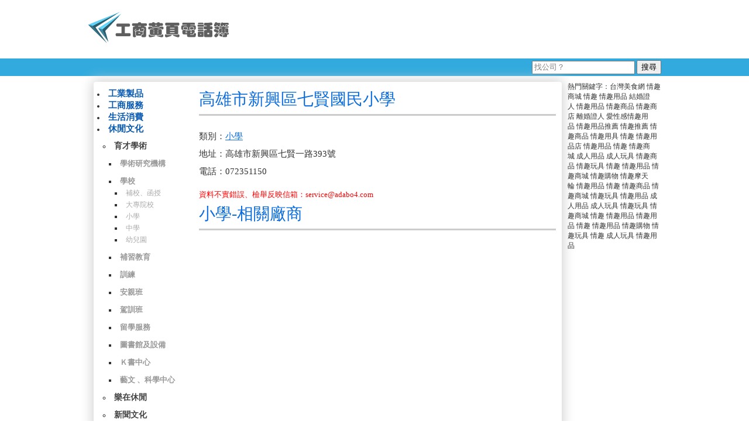

--- FILE ---
content_type: text/html;charset=utf-8
request_url: https://www.adabo4.com/com_info.php?p=223981
body_size: 5334
content:
<!DOCTYPE HTML>
<html lang="zh-TW">
<head>
<title>高雄市新興區七賢國民小學-小學 :: 工商黃頁電話簿</title>
<meta http-equiv="Content-Type" content="text/html; charset=utf-8">
<meta name="keywords" content="高雄市新興區七賢國民小學">
<link href="style.css" rel="stylesheet" type="text/css">
<script type="text/javascript" src="script/jquery.js"></script>
<script type="text/javascript" src="script/search.js"></script>
</head>
<body>
<div id="header">
	<div id="logo">
		<a href="/"><img src="image/logo.png" /></a>
	</div>
	<div id="header_right">
<!-- Google廣告 -->
<script async src="https://pagead2.googlesyndication.com/pagead/js/adsbygoogle.js?client=ca-pub-9849805663060398"
     crossorigin="anonymous"></script>
<!-- 工商黃頁-上 -->
<ins class="adsbygoogle"
     style="display:inline-block;width:728px;height:90px"
     data-ad-client="ca-pub-9849805663060398"
     data-ad-slot="5900575196"></ins>
<script>
     (adsbygoogle = window.adsbygoogle || []).push({});
</script>
<!-- / Google廣告 -->
		
	</div>
</div>
<div id="topItem">
	<div id="topItem_980">
		<div style="float:right;width:250px;height:30px;line-height:30px;text-align:right;">
			<form method="GET" action="search.php">
				<input type="text" class="text_01" value="找公司？" name="str" id="shF">
				<input type="submit" value="搜尋" class="btn01" id="BSH">
			</form>	
		</div>
		
	</div>
</div><div id="b_body">
	<div id="page">
		<div id="leftcolumn">

			<ul style="margin-left:5px;">
					<li><a class="link_2" href="class.php?cls=1">工業製品</a>
				
								</li>
					
					<li><a class="link_2" href="class.php?cls=298">工商服務</a>
				
								</li>
					
					<li><a class="link_2" href="class.php?cls=661">生活消費</a>
				
								</li>
					
					<li><a class="link_2" href="class.php?cls=1039">休閒文化</a>
				
									<ul>
											<li><a class="link_3" href="class.php?cls=1040">育才學術</a>
													<ul>
															<li><a class="link_4" href="class.php?cls=1041">學術研究機構</a>
																
								
								</li>
															<li><a class="link_4" href="class.php?cls=1043">學校</a>
																	<ul>
																			<li><a class="link_5" href="class.php?cls=1044">補校、函授</a>

										</li>
																			<li><a class="link_5" href="class.php?cls=1045">大專院校</a>

										</li>
																			<li><a class="link_5" href="class.php?cls=1046">小學</a>

										</li>
																			<li><a class="link_5" href="class.php?cls=1047">中學</a>

										</li>
																			<li><a class="link_5" href="class.php?cls=1048">幼兒園</a>

										</li>
																		</ul>	
																
								
								</li>
															<li><a class="link_4" href="class.php?cls=1049">補習教育</a>
																
								
								</li>
															<li><a class="link_4" href="class.php?cls=1057">訓練</a>
																
								
								</li>
															<li><a class="link_4" href="class.php?cls=1059">安親班</a>
																
								
								</li>
															<li><a class="link_4" href="class.php?cls=1061">駕訓班</a>
																
								
								</li>
															<li><a class="link_4" href="class.php?cls=1063">留學服務</a>
																
								
								</li>
															<li><a class="link_4" href="class.php?cls=1065">圖書館及設備</a>
																
								
								</li>
															<li><a class="link_4" href="class.php?cls=1068">Ｋ書中心</a>
																
								
								</li>
															<li><a class="link_4" href="class.php?cls=1070">藝文 、科學中心</a>
																
								
								</li>
														</ul>	
												
						
						</li>
											<li><a class="link_3" href="class.php?cls=1074">樂在休閒</a>
												
						
						</li>
											<li><a class="link_3" href="class.php?cls=1159">新聞文化</a>
												
						
						</li>
										</ul>	
								</li>
					
					<li><a class="link_2" href="class.php?cls=1179">社會服務</a>
				
								</li>
					
				</ul>	
		</div>
		<div id="main">
			<h1>高雄市新興區七賢國民小學</h1>
			<hr size="5" class="hr001">
			<p style="line-height:30px;font-size:15px;">
			類別：<a href="class.php?cls=1046">小學</a><BR>
			地址：高雄市新興區七賢一路393號<BR>
			電話：072351150</p>
			<p><font color="#FF0000">資料不實錯誤、檢舉反映信箱：service@adabo4.com</font></p>
			<h1>小學-相關廠商</h1>
			<hr size="5" class="hr001">
			
		
			<div style="clear:both;">&nbsp;</div>	
					</div>
	</div>
		<div id="body_right">
		熱門關鍵字：<script type="text/javascript" src="https://www.sxs.tw/xml/f20200514155328.js"></script> <a href="https://www.isx.tw/">情趣用品</a>
		
		
	</div>	<div style="clear:both;"></div>
</div>
			<div style="display:none;">
			</div>	
<div id="hr01"></div>
<div class="footer">
	<div class="foot_left"><font color="#FF0000">資料不實錯誤、檢舉反映信箱：service@adabo4.com</font></div>
	<div class="foot_right">Design by <a href="https://www.adabo4.com/">工商黃頁電話簿</a> Copyright © 2026</div>
	<div class="foot_center" style="display:none;"></div>
</div></body>
</html>

--- FILE ---
content_type: text/html; charset=utf-8
request_url: https://www.google.com/recaptcha/api2/aframe
body_size: 268
content:
<!DOCTYPE HTML><html><head><meta http-equiv="content-type" content="text/html; charset=UTF-8"></head><body><script nonce="PXeXgeaE020iDIqQkZhxCA">/** Anti-fraud and anti-abuse applications only. See google.com/recaptcha */ try{var clients={'sodar':'https://pagead2.googlesyndication.com/pagead/sodar?'};window.addEventListener("message",function(a){try{if(a.source===window.parent){var b=JSON.parse(a.data);var c=clients[b['id']];if(c){var d=document.createElement('img');d.src=c+b['params']+'&rc='+(localStorage.getItem("rc::a")?sessionStorage.getItem("rc::b"):"");window.document.body.appendChild(d);sessionStorage.setItem("rc::e",parseInt(sessionStorage.getItem("rc::e")||0)+1);localStorage.setItem("rc::h",'1769361286976');}}}catch(b){}});window.parent.postMessage("_grecaptcha_ready", "*");}catch(b){}</script></body></html>

--- FILE ---
content_type: text/css
request_url: https://www.adabo4.com/style.css
body_size: 4689
content:
body{background:#FFFFFF;}
body,img,h1{margin:0;padding:0;border:0;list-style:none;}
ul,li{padding-left:5px;margin:0;}

h1 {font-size:28px;margin-top:0px;font-weight:normal}
h2 {font-size:22px;margin-top:10px;margin-bottom:10px;font-weight:normal}
h3 {font-size:17px;font-weight:bold;}
h4 {font-size:12px;}

h1,h2,h3,h4 {background-color:transparent;}
a{text-decoration:none;color:#333333;}
a:hover{text-decoration:underline;}
div{font-size:12px;color:#333333;}
#header{width:990px;height:100px;margin:0 auto;}
#m_header_tw{width:100%;height:35px;background:#000000;background-image:url(image/mlogo.gif);background-repeat: no-repeat;}
#logo{float:left;width:260px;height:75px;margin-top:10px;}
#header_right{float:right;width:730px;height:90px;margin-top:5px;}
#m_header_right a{color:#FFFFFF;}
#topItem{width:100%;height:30px;background:#33AADD;color:#FFFFFF;}
#topItem_980{width:980px;height:30px;line-height:30px;margin:0 auto;color:#FFFFFF;}
#topItem_980 a{color:#FFFFFF;margin:0 10px;}
#b_body{width:980px;height:auto;margin:0 auto;}
#page{width: 800px;height:auto;min-height:100px;float:left;margin-left: 10px;margin-top: 10px;padding-top: 10px;padding-bottom: 20px;box-shadow: 0px 0px 20px 3px #d3d3d3;border-radius: 4px;background-color: #ffffff;}
#leftcolumn {width: 170px;float: left;margin-left: 10px;line-height:20px;}
#leftcolumn a{display: block;}
.link_2{color:#0A5BB2;font-size: 15px;font-weight:bold;}
.link_3{color:#444444;font-size: 14px;margin-top:10px;font-weight:bold;}
.link_4{color:#999999;font-size: 13px;margin-top:10px;font-weight:bold;}
.link_5{color:#AAAAAA;font-size: 12px;}
#main{width: 610px;height:auto;float:left;font-size:13px;line-height:20px;}
#main a{color:#0D6DDB;text-decoration:underline;}
#main h1{color:#0D6DDB;margin-top:10px;}
.hr001{margin:15px 0 20px 0;background:#CCCCCC;border:#CCCCCC;}
h2.example,h2.example_head{color:#0D6DDB;background-color:transparent;margin-top:10px;}
div.example {width:auto;color:#000000;background-color:#e5eecc;margin:0px;padding:5px;border:1px solid #d4d4d4;background-image:linear-gradient( #ffffff ,#94CDDE 100px);}
div.example_code {width:auto;background-color:#ffffff;padding:5px;border:1px solid #d4d4d4;font-size:14px;font-family:"courier new";}
div.example_result {	background-color:#ffffff;padding:4px;border:1px solid #d4d4d4;width:auto;}
div.code {width:auto;border:1px solid #d4d4d4;background-color:#F6F4F0;color:#444444;padding:5px;margin:0;}
div.code div {font-size:14px;}
div.example_code p,div.code p,div.code div {font-family:"courier new";}

#body_right{width:160px;float:right;height:auto;margin-top: 10px;}

#hr01{width:100%;height:5px;background:#D4D4D4;margin-top:30px;}
.footer{width:980px;height:40px;margin:auto;color:#909090;font-size:11px;text-align:center;padding:0 30px;}
.footer a:link,.footer a:visited {text-decoration:none;color:#404040;background-color:transparent}
.footer a:hover,.footer a:active {text-decoration:underline;color:#404040;background-color:transparent}
.foot_left{width:300px;height:40px;line-height:40px;text-align:left;float:left;}
.foot_right{width:300px;height:40px;line-height:40px;text-align:right;float:right;}
.foot_right a{color:#0D6DDB !important;}
.foot_center{width:300px;height:40px;line-height:40px;margin:0 auto;text-align:center;}
strong{font-weight:bold;}
.cssdiv{margin-right:10px;padding:10px;background:#EFEFEF;border:1px solid #CCCCCC;color:#444444;}


.c_div{width:295px;height:100px;background: #F8F8F8;margin:5px 5px 10px 5px;float:left;}
.c_title{padding-left:15px;height:40px;line-height:40px;}
.c_title a{font-size:15px;font-weight:bold;color:#0D6DDB !important;}
.c_phone{padding-left:15px;font-size:13px;color:#555555;height:25px;line-height:25px;}
.c_addr{padding-left:15px;font-size:13px;color:#555555;height:25px;line-height:25px;}
.text_01{font-size: 13px;color: #808080;padding:2px;}
.news_div{width:385px;height:300px;float:left;}
.news_title{height:30px;line-height:30px;background:#33AADD;color: #FFFFFF;font-size: 15px;}
.news_body{border:solid #33AADD 1px;height:268px;text-align:left;}
.news_list{line-height:26px;height:26px;padding-left:10px;letter-spacing:1px;}
.news_list a{color:#33AADD;font-size:13px;}
.news_list a:hover{color:#FF5900;}
.link_a{height:100px;line-height:100px;width:780px;margin:10px auto;text-align:center;}
.link_a a{padding:35px;margin-right:10px;font-size:15px;font-weight:bold;color:#FFFFFF;background:#284390;-webkit-border-radius:15px;}
.link_a a:hover{color:#FFFFFF;background:#1A2D60;}

#fiil_bar{height:30px;margin:0 auto;border:solid #CCC;border-width:1px 0 0 0;padding:20px 0 0 0;}
#fiil_bar a{min-width:30px;height:30px;float:left;background:#AAAAAA;color:#FFF;border-radius:15px;-moz-border-radius:15px;-webkit-border-radius:15px;text-align:center;line-height:30px;margin:0 0 0 5px;}
#fiil_bar a:hover{background:#333333;}

--- FILE ---
content_type: application/javascript
request_url: https://www.adabo4.com/script/search.js
body_size: 334
content:
$(document).ready(function(){
	$('#shF').click(function(){
		var T123=$('#shF').val();
		if(T123=="找影片？"){
			$('#shF').val("");
		}		
	});
	$('#shF').blur(function(){
		var T234=$('#shF').val();
		if(T234==""){
			$('#shF').val("找影片？");
		}		
	});
	$('#BSH').click(function(){
		var T1=$('#shF').val();
		if(T1=="" || T1=="找影片？"){
			alert("請輸入查詢的內容");
			return false;	
		}		
	});
});